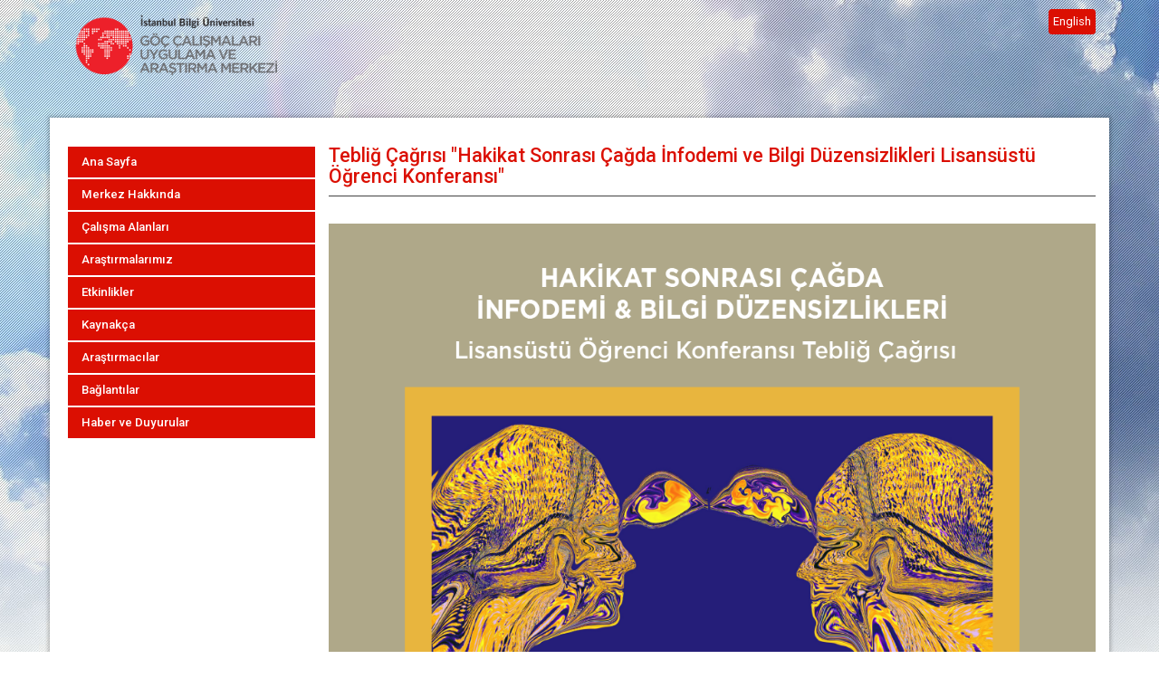

--- FILE ---
content_type: text/html; charset=utf-8
request_url: https://goc.bilgi.edu.tr/tr/haberler-ve-etkinlikler/258/teblig-cagrisi-hakikat-sonrasi-cagda-infodemi-ve-bilgi-duzensizlikleri-lisansustu-ogrenci-konferansi/
body_size: 4631
content:



<!DOCTYPE html>
    <html lang="en">
    <head>
        <title>Göç Çalışmaları Uygulama ve Araştırma Merkezi - İstanbul Bilgi Üniversitesi</title>


    <meta charset="UTF-8">
    <meta http-equiv="X-UA-Compatible" content="IE=Edge"/>

    <meta name="author" content="İstanbul Bilgi Üniversitesi"/>
    <meta name="keywords" content="Göç, Migrate"/>
    <meta name="description" content="İstanbul Bilgi Üniversitesi - Göç Çalışmaları - Uygulama ve Araştırma Merkezi"/>
    <meta name="copyright" content="İstanbul Bilgi Üniversitesi"/>
    <meta name="date" content="2015"/>


    <meta property="og:title" content="Göç Çalışmaları - Uygulama ve Araştırma Merkezi">
    <meta property="og:description" content="İstanbul Bilgi Üniversitesi - Göç Çalışmaları - Uygulama ve Araştırma Merkezi" />
    <meta property="og:url" content="http://goc.bilgi.edu.tr ">
    <meta property="og:locale" content="tr_TR" />
    <meta property="og:locale:alternate" content="en_GB" />
    <meta property="og:site_name" content="Göç Çalışmaları - Uygulama ve Araştırma Merkezi">
    <meta property="og:type" content="website">
    <meta property="og:image" content="site_media/gfx/icons/share.png">

    <meta name="viewport" content="width=device-width, initial-scale=1.0">
    <link rel="shortcut icon" href="/static/gfx/icons/favicon.ico">


        <link rel="stylesheet" href="//maxcdn.bootstrapcdn.com/bootstrap/3.3.5/css/bootstrap.min.css" integrity="sha512-dTfge/zgoMYpP7QbHy4gWMEGsbsdZeCXz7irItjcC3sPUFtf0kuFbDz/ixG7ArTxmDjLXDmezHubeNikyKGVyQ==" crossorigin="anonymous">
        <!-- HTML5 shim and Respond.js for IE8 support of HTML5 elements and media queries -->
        <!-- WARNING: Respond.js doesn't work if you view the page via file:// -->
        <!--[if lt IE 9]>
            <script src="//oss.maxcdn.com/html5shiv/3.7.2/html5shiv.min.js"></script>
            <script src="//oss.maxcdn.com/respond/1.4.2/respond.min.js"></script>
        <![endif]-->

        
        <link rel="stylesheet" href="//maxcdn.bootstrapcdn.com/font-awesome/4.5.0/css/font-awesome.min.css">
        <link href="/static/flags/css/flag-icon.min.css" rel="stylesheet">
        <link rel="stylesheet" type="text/css" href="/static/css/application.css" />
        

    </head>
    <body data-target=".navbar" id="top">
        <!--  -->

<div id="wrap">
            



<div id="head">
    <div class="container">
        <div class="row headinner">
            <!-- <div class="col-md-12">
                <p class="lang"><a href="/en/">English</a></p>
            </div> -->
            <div class="col-xs-11" id="title">
                <div class="bilgilogo">
                    
                    <a href="/"><img src="/static/gfx/goc-logo-tr.png" /></a>
                    
                </div>
            </div>
            <div class="col-xs-1">
                <p class="lang"><a href="/en/">English</a></p>
            </div>

            

        </div>
    </div>
</div>

    <div id="mainarea" class="container">
        <div id="crumb">
            <div class="container">
                <div class="row">
                    <div class="col-md-6">

                    </div>
                    <div class="col-md-6">
                        <div class="clearfix">
                            <div class="seperator-m"></div>
                        </div>
                    </div>
                </div>
            </div>
        </div>
                
<div class="container">
    <div class="row">
        <div class="col-md-3" id="leftmenu">
            <div class="panel-group" id="accordion">
	<div class="panel panel-default radius-top">
		<div class="panel-heading">
			<h4 class="panel-title">
				<a href="/">Ana Sayfa</a>
			</h4>
		</div>
	</div>
	<div class="panel panel-default">
		<div class="panel-heading">
			<h4 class="panel-title">
				<a data-toggle="collapse" data-parent="#accordion" href="#c-02">Merkez Hakkında</a>
			</h4>
		</div>
		<div id="c-02" class="panel-collapse collapse">
			<div class="panel-body">
				<table class="table">
					<tr><td><a href="/tr/sayfalar/hakkimizda" data-parent="c-02">Hakkımızda</td></tr>
					<tr><td><a href="/tr/sayfalar/amaclar/" data-parent="c-02">Amaçlar</td></tr>
					<tr><td><a href="/tr/sayfalar/yonetmelik/" data-parent="c-02">Yönetmelik</td></tr>
					<tr><td><a href="/tr/sayfalar/yonetim-kurulu/" data-parent="c-02">Yönetim Kurulu</td></tr>
					<tr><td><a href="/tr/sayfalar/merkez-ekibi/" data-parent="c-02">Merkez Ekibi</td></tr>
				</table>
			</div>
		</div>
	</div>
	<div class="panel panel-default">
		<div class="panel-heading">
			<h4 class="panel-title">
				<a data-toggle="collapse" data-parent="#accordion" href="#c-03">Çalışma Alanları</a>
			</h4>
		</div>
		<div id="c-03" class="panel-collapse collapse">
			<div class="panel-body">
				<table class="table">
					<tr><td><a href="/tr/aktiviteler/6/euro-turkler/" data-parent="c-03">Euro-Türkler</td></tr>
					<tr><td><a href="/tr/aktiviteler/12/goc-bildiklerimiz-bilmediklerimiz/" data-parent="c-03">Göç: Bildiklerimiz, Bilmediklerimiz</td></tr>
					<tr><td><a href="/tr/aktiviteler/5/ic-goc-calismalari/" data-parent="c-03">İç Göç Çalışmaları</td></tr>
					<tr><td><a href="/tr/aktiviteler/3/goc-ve-edebiyat/" data-parent="c-03">Göç ve Edebiyat</td></tr>
					<tr><td><a href="/tr/aktiviteler/1/miga/" data-parent="c-03">Mevsimlik İşçi Göçü İletişim Ağı-MİGA</td></tr>
					<tr><td><a href="/tr/aktiviteler/2/tarlabasi-toplum-merkezi/" data-parent="c-03">Tarlabaşı Toplum Merkezi</td></tr>
					<tr><td><a href="/tr/aktiviteler/13/arastirma-metodolojileri-okulu/" data-parent="c-03">Araştırma Metodolojileri Okulu</td></tr>
					<tr><td><a href="/tr/aktiviteler/16/cocuk-isciligi/" data-parent="c-03">Çocuk İşçiliği</td></tr>
				</table>
			</div>
		</div>
	</div>
	<div class="panel panel-default">
		<div class="panel-heading">
			<h4 class="panel-title">
				<a href="/tr/arastirmalarimiz/">Araştırmalarımız</a>
			</h4>
		</div>
		<div id="c-04" class="panel-collapse collapse">
			<div class="panel-body">
				<table class="table">
					<tr><td><a href="/tr/arastirmalarimiz/1/" data-parent="c-04">İç Göç</td></tr>
				</table>
			</div>
		</div>
	</div>
	<div class="panel panel-default">
		<div class="panel-heading">
			<h4 class="panel-title">
				<a data-toggle="collapse" data-parent="#accordion" href="#c-05">Etkinlikler</a>
			</h4>
		</div>
		<div id="c-05" class="panel-collapse collapse">
			<div class="panel-body">
				<table class="table">
					<tr><td><a href="/tr/etkinlikler/guncel/" data-parent="c-05">Güncel Etkinlikler</td></tr>
					<tr><td><a href="/tr/etkinlikler/arsiv/" data-parent="c-05">Tamamlanmış Etkinlikler</td></tr>
				</table>
			</div>
		</div>
	</div>
	<div class="panel panel-default">
		<div class="panel-heading">
			<h4 class="panel-title">
				<a data-toggle="collapse" data-parent="#accordion" href="#c-06">Kaynakça</a>
			</h4>
		</div>
		<div id="c-06" class="panel-collapse collapse">
			<div class="panel-body">
				<table class="table">
					<tr><td><a href="/tr/kaynakca/2/istanbul-bilgi-universitesi-yayinlari-goc-calismalari-dizisi/" data-parent="c-06">İstanbul Bilgi Üniversitesi Yayınları-Göç Çalışmaları Dizisi</td></tr>
				</table>
			</div>
		</div>
	</div>
	<div class="panel panel-default">
		<div class="panel-heading">
			<h4 class="panel-title">
				<a href="/tr/arastirmacilar/">Araştırmacılar</a>
			</h4>
		</div>
	</div>
	<div class="panel panel-default">
		<div class="panel-heading">
			<h4 class="panel-title">
				<a data-toggle="collapse" data-parent="#accordion" href="#c-08">Bağlantılar</a>
			</h4>
		</div>
		<div id="c-08" class="panel-collapse collapse">
			<div class="panel-body">
				<table class="table">
					<tr><td><a href="/tr/baglantilar/1/resmi-kurumlar/" data-parent="c-08">Resmi Kurumlar</td></tr>
					<tr><td><a href="/tr/baglantilar/3/uluslararasi-kuruluslar/" data-parent="c-08">Uluslararası Kuruluşlar</td></tr>
					<tr><td><a href="/tr/baglantilar/4/universite-arastirma-merkezleri/" data-parent="c-08">Üniversite Araştırma Merkezleri</td></tr>
					<tr><td><a href="/tr/baglantilar/5/sivil-toplum-kuruluslari/" data-parent="c-08">Sivil Toplum Kuruluşları</td></tr>
				</table>
			</div>
		</div>
	</div>
	<div class="panel panel-default radius-bottom">
		<div class="panel-heading">
			<h4 class="panel-title">
				<a data-toggle="collapse" data-parent="#accordion" href="#c-09">Haber ve Duyurular</a>
			</h4>
		</div>
		<div id="c-09" class="panel-collapse collapse">
			<div class="panel-body">
				<table class="table">
					<tr><td><a href="/tr/haberler/arsiv/" data-parent="c-09">Haberler</td></tr>
					<tr><td><a href="/tr/duyurular/arsiv/" data-parent="c-09">Duyurular</td></tr>
				</table>
			</div>
		</div>
	</div>
</div>
        </div>

        <div class="col-md-9" id="content">
            <h2>Tebliğ Çağrısı &quot;Hakikat Sonrası Çağda İnfodemi ve Bilgi Düzensizlikleri Lisansüstü Öğrenci Konferansı&quot;</h2>
            
                <div><p style="text-align: center;"><img alt="" src="/media/uploads/2021/11/16/infodemi-1080x1080.png" style="width: 900px; height: 900px;" /></p>

<p style="text-align: center;">&nbsp;</p>

<p style="text-align: center;"><strong>TEBLİĞ &Ccedil;AĞRISI</strong></p>

<p style="text-align: center;"><strong>Hakikat Sonrası&nbsp;&Ccedil;ağda İnfodemi ve Bilgi D&uuml;zensizlikleri </strong></p>

<p style="text-align: center;"><strong>Lisans&uuml;st&uuml; &Ouml;ğrenci Konferansı</strong></p>

<p style="text-align: justify;">Yanlış bilgilerin yayılımı yeni bir olgu değil. Ancak g&uuml;n&uuml;m&uuml;zde dijital ara&ccedil;ların &ccedil;eşitlenmesi ve haber alma ve &uuml;retme pratiklerinde yaşanan değişim yanlış bilginin yayılımını hızlandırıyor. Deprem, iklim değişikliği, salgın hastalıklar ve aşı gibi bilgi ihtiyacının arttığı alanlarda ise yanlış bilgiler &ldquo;salgına&rdquo; d&ouml;n&uuml;şerek bireylerin hayatlarını tehdit eden bir olgu haline geliyor.</p>

<p style="text-align: justify;">COVID-19 pandemisiyle g&uuml;ndeme gelen infodemi kriz anlarında insanların yanlış bilgilerin yaygınlığı nedeniyle g&uuml;venilir ve doğru bilgiye erişememeleri ve bu yanlış bilgilerin &ccedil;ok hızlı bir şekilde yayılması olarak tanımlanmaktadır. Bu d&ouml;nemde tıpkı koronavir&uuml;s gibi hızla yayılan yanlış bilgiler vir&uuml;se karşı alınan &ouml;nlemleri de etkileyerek hayatımızda bir tehdit oluşturdu. Bu nedenle, yanlış bilgilerin nasıl yayıldığını anlamak ve bunları engellemeye y&ouml;nelik m&uuml;dahale y&ouml;ntemleri oluşturmak olduk&ccedil;a &ouml;nemli.</p>

<p style="text-align: justify;">İstanbul Bilgi &Uuml;niversitesi G&ouml;&ccedil; &Ccedil;alışmaları Uygulama ve Araştırma Merkezi olarak, Konferans Bilim Kurulu &uuml;yelerinin katkılarıyla bu yıl ilk kez <strong>Hakikat Sonrası &Ccedil;ağda İnfodemi ve Bilgi D&uuml;zensizlikleri Lisans&uuml;st&uuml; &Ouml;ğrenci Konferansı</strong>&rsquo;nı d&uuml;zenleyerek i&ccedil;inde bulunduğumuz d&ouml;nemde yanlış bilgilerin nasıl ve neden yayıldığını ve yanlış bilgilerin toplumsal etkilerini beraber tartışmayı ama&ccedil;lıyoruz. Bu konferansta yeni medya, infodemi, bilgi d&uuml;zensizliği, hakikat sonrası d&ouml;nem, komplo teorileri, aşı karşıtlığı, iklim inkarcılığı gibi alanlarda &ccedil;alışmalar y&uuml;r&uuml;ten y&uuml;ksek lisans ve doktora &ouml;ğrencilerini hem birbirleriyle hem de farklı disiplinlerde &ccedil;alışan deneyimli akademisyenlerle buluşturarak bir tartışma zemini oluşturmayı hedefliyoruz.</p>

<p>&nbsp;</p>

<p><strong>Bilim Kurulu</strong></p>

<p>Sinan ALPER</p>

<p>&Ouml;zg&uuml;r ARUN</p>

<p>Selim BADUR</p>

<p>Mutlu BİNARK</p>

<p>Emre ERDOĞAN</p>

<p>Yasemin İNCEOĞLU</p>

<p>Suncem KO&Ccedil;ER &Ccedil;AMURDAN</p>

<p>Burak &Ouml;Z&Ccedil;ETİN</p>

<p>Emel PARLAR DAL</p>

<p>Erkan SAKA</p>

<p>Bilge ŞENY&Uuml;Z</p>

<p>Emre TOROS</p>

<p>Aslı TUN&Ccedil;</p>

<p>Pınar UYAN SEMERCİ</p>

<p>&nbsp;</p>

<p><strong>Tebliğ &Ouml;zeti G&ouml;nderimi</strong></p>

<p>Başvuru i&ccedil;in en fazla 500 s&ouml;zc&uuml;kten oluşan tebliğ &ouml;zetleri, kısa &ouml;zge&ccedil;miş bilgisiyle birlikte <strong>3 Ocak 2022</strong> tarihine kadar <strong>infodemikonferansi@bilgi.edu.tr</strong> adresine g&ouml;nderilmelidir.</p>

<p>Konferansta sunum i&ccedil;in kabul edilen tebliğ sahiplerine <strong>17 Ocak 2022</strong> tarihinde bilgilendirme yapılacaktır. Tebliğ metinleri i&ccedil;in son teslim tarihi <strong>9 Şubat 2022</strong>&rsquo;dir.</p>

<p>&nbsp;</p>

<p><strong>&Ouml;nemli Tarihler</strong></p>

<p>Son başvuru tarihi&nbsp;&nbsp;&nbsp;&nbsp;&nbsp;&nbsp;&nbsp;&nbsp;&nbsp;&nbsp;&nbsp;&nbsp;&nbsp; &nbsp;&nbsp;&nbsp;&nbsp; &nbsp;03 Ocak 2022</p>

<p>Sonu&ccedil;ların a&ccedil;ıklanması&nbsp;&nbsp;&nbsp;&nbsp;&nbsp;&nbsp;&nbsp;&nbsp;&nbsp;&nbsp;17 Ocak 2022</p>

<p>Tebliğ son teslim tarihi&nbsp;&nbsp;&nbsp;&nbsp;&nbsp;&nbsp;&nbsp;&nbsp;&nbsp;&nbsp;&nbsp;09 Şubat 2022</p>

<p>Konferans tarihi&nbsp;&nbsp;&nbsp;&nbsp;&nbsp;&nbsp;&nbsp;&nbsp;&nbsp;&nbsp;&nbsp;&nbsp;&nbsp;&nbsp;&nbsp; &nbsp;&nbsp;&nbsp;&nbsp;&nbsp;&nbsp;&nbsp;19 Şubat 2022*</p>

<p>&nbsp;</p>

<p>Konferans dili T&uuml;rk&ccedil;edir.</p>

<p>*Konferans hem <strong>santral</strong>istanbul Kamp&uuml;s&uuml;&rsquo;nde hem de &ccedil;evrimi&ccedil;i ortamda aynı anda ger&ccedil;ekleştirilecektir. Konferansa y&uuml;z y&uuml;ze veya &ccedil;evrimi&ccedil;i ara&ccedil;larla katılım sağlanabilir.</p>

<p>&nbsp;</p>
</div>
            

            
            <div>
<!--                 <h3>Files</h3> -->
                <ul>
                    
                        <li><a target="_blank" href="/media/uploads/2021/11/16/poster-infodemi-ogrenci-konferansi.png">Poster-İnfodemi ve Bilgi Düzensizlikleri Lisansüstü Öğrenci Konferansı</a></li>
                    
                </ul>
            </div>
            
        </div>
    </div>
</div>

    </div>

</div>


<div id="sitefooter">
    <div class="container">
        <div class="col-md-6">
        <p><a href="https://twitter.com/gocmerkezibilgi" target="_blank"><i class="fa fa-twitter fa-2x" aria-hidden="true"></i> @gocmerkezibilgi</a></p>
        <p><a href="https://www.instagram.com/bilgigocmerkezi/" target="_blank"><i class="fa fa-instagram fa-2x" aria-hidden="true"></i> @bilgigocmerkezi</a></p>
        <p><a href="https://www.youtube.com/@bilgigocmerkezi3853" target="_blank"><i class="fa fa-youtube fa-2x" aria-hidden="true"></i> bilgigocmerkezi3853</a></p>
        </div>
        <div class="col-md-6">
            <adress>
            
                <p style="text-align:right">İstanbul Bilgi &Uuml;niversitesi G&ouml;&ccedil; &Ccedil;alışmaları Uygulama ve Araştırma Merkezi<br />
santralistanbul Kamp&uuml;s&uuml;&nbsp;<br />
Eski Silahtarağa Elektrik Santralı Kazım Karabekir Cad. No:2/13&nbsp;<br />
34060 Ey&uuml;p-İstanbul</p>

<p style="text-align:right">Tel : (+90 212) 311 52 11<br />
(+90 212) 311 77 69<br />
<br />
E-posta:&nbsp;<a href="mailto:rc.mig@bilgi.edu.tr">rc.mig@bilgi.edu.tr</a></p>

            
            <adress>

        </div>
    </div>
</div>

    

        <script src="//ajax.googleapis.com/ajax/libs/jquery/1.11.3/jquery.min.js"></script>
        <script src="//maxcdn.bootstrapcdn.com/bootstrap/3.3.5/js/bootstrap.min.js" integrity="sha512-K1qjQ+NcF2TYO/eI3M6v8EiNYZfA95pQumfvcVrTHtwQVDG+aHRqLi/ETn2uB+1JqwYqVG3LIvdm9lj6imS/pQ==" crossorigin="anonymous"></script>
        <script src="/static/js/global.js"></script>


        <!-- Global site tag (gtag.js) - Google Analytics -->
        <script async src="https://www.googletagmanager.com/gtag/js?id=UA-2367513-65"></script>
        <script>
        window.dataLayer = window.dataLayer || [];
        function gtag(){dataLayer.push(arguments);}
        gtag('js', new Date());

        gtag('config', 'UA-2367513-65');
        </script>


        
        

    </body>
</html>


--- FILE ---
content_type: text/css
request_url: https://goc.bilgi.edu.tr/static/css/application.css
body_size: 4159
content:
@import url(//fonts.googleapis.com/css?family=Roboto:400,300,500,700,100&subset=latin-ext);
@font-face {
    font-family: 'si';
    src: url("/assets/socicon/socicon.eot");
    src: url("/assets/socicon/socicon.eot?#iefix") format("embedded-opentype"), url("/assets/socicon/socicon.woff") format("woff"), url("/assets/socicon/socicon.ttf") format("truetype"), url("/assets/socicon/socicon.svg#icomoonregular") format("svg");
    font-weight: normal;
    font-style: normal;
}

@media screen and (-webkit-min-device-pixel-ratio: 0) {
    @font-face {
        font-family: si;
        src: url(/assets/socicon/socicon.svg) format(svg);
    }
}

.soc {
    overflow: hidden;
    margin: 0;
    padding: 0;
    list-style: none;
}

.soc li {
    display: inline-block;
    *display: inline;
    zoom: 1;
}

.soc li a {
    font-family: si !important;
    font-style: normal;
    font-weight: 400;
    -webkit-font-smoothing: antialiased;
    -moz-osx-font-smoothing: grayscale;
    -webkit-box-sizing: border-box;
    -moz-box-sizing: border-box;
    -ms-box-sizing: border-box;
    -o-box-sizing: border-box;
    box-sizing: border-box;
    overflow: hidden;
    text-decoration: none;
    text-align: center;
    display: block;
    position: relative;
    z-index: 1;
    width: 30px;
    height: 30px;
    line-height: 30px;
    font-size: 16px;
    -webkit-border-radius: 5px;
    -moz-border-radius: 5px;
    border-radius: 5px;
    margin-right: 5px;
    color: #ffffff;
    background-color: none;
}

.soc-icon-last {
    margin: 0 !important;
}

.soc-twitter {
    background-color: #4da7de;
}

.soc-twitter:before {
    content: 'a';
}

.soc-facebook {
    background-color: #3e5b98;
}

.soc-facebook:before {
    content: 'b';
}

.soc-instagram {
    background-color: #9c7c6e;
}

.soc-instagram:before {
    content: 'x';
}

.soc-flickr {
    background-color: #1e1e1b;
}

.soc-flickr:before {
    content: 'v';
}

.soc-pinterest {
    background-color: #c92619;
}

.soc-pinterest:before {
    content: 'd';
}

.soc-vimeo {
    background-color: #51b5e7;
}

.soc-vimeo:before {
    content: 's';
}

.soc-youtube {
    background-color: #e02a20;
}

.soc-youtube:before {
    content: 'r';
}

.soc-linkedin {
    background-color: #3371b7;
}

.soc-linkedin:before {
    content: 'j';
}

.soc-email1 {
    background-color: #578AD6;
}

.soc-email1:before {
    content: '<';
}

@media (min-width: 768px) and (max-width: 991px) {
    .navbar-collapse.collapse {
        display: none !important;
    }
    .navbar-collapse.collapse.in {
        display: block !important;
    }
    .navbar-header .collapse, .navbar-toggle {
        display: block !important;
    }
    .navbar-header {
        float: none;
    }
}

@media (max-width: 979px) {
    #newsanons {
        padding-left: 0;
        padding-right: 0;
    }
}

/* Smartphones (portrait and landscape) ----------- */

@media only screen and (min-device-width: 320px) and (max-device-width: 480px) {
    /* STYLES GO HERE */
}

/* Smartphones (landscape) ----------- */

@media only screen and (min-width: 321px) {
    /* STYLES GO HERE */
}

/* Smartphones (portrait) ----------- */

@media only screen and (max-width: 320px) {
    /* STYLES GO HERE */
}

/* iPads (portrait and landscape) ----------- */

@media only screen and (min-device-width: 768px) and (max-device-width: 1024px) {
    #quote-carousel {
        margin-bottom: 0;
        padding: 0 40px 30px 40px;
    }
    #quote-carousel .carousel-indicators {
        bottom: 0 !important;
    }
    #quote-carousel .carousel-indicators li {
        display: inline-block;
        margin: 0px 5px;
        width: 15px;
        height: 15px;
    }
    #quote-carousel .carousel-indicators li.active {
        margin: 0px 5px;
        width: 20px;
        height: 20px;
    }
    .navbar-header {
        float: none;
    }
    .navbar-toggle {
        display: block;
    }
    .navbar-collapse {
        border-top: 1px solid transparent;
        box-shadow: inset 0 1px 0 rgba(255, 255, 255, 0.1);
    }
    .navbar-collapse.collapse {
        display: none !important;
    }
    .navbar-nav {
        float: none !important;
        margin: 7.5px -15px;
    }
    .navbar-nav>li {
        float: none;
    }
    .navbar-nav>li>a {
        padding-top: 10px;
        padding-bottom: 10px;
    }
    .navbar-brand {
        display: inline !important;
    }
}

/* iPads (landscape) ----------- */

@media only screen and (min-device-width: 768px) and (max-device-width: 1024px) and (orientation: landscape) {
    /* STYLES GO HERE */
}

/* iPads (portrait) ----------- */

@media only screen and (min-device-width: 768px) and (max-device-width: 1024px) and (orientation: portrait) {
    /* STYLES GO HERE */
}

/* Desktops and laptops ----------- */

@media only screen and (min-width: 1224px) {
    /* STYLES GO HERE */
}

/* Large screens ----------- */

@media only screen and (min-width: 1824px) {
    /* STYLES GO HERE */
}

/* iPhone 5 (portrait &amp; landscape)----------- */

/* iPhone 5 (landscape)----------- */

@media only screen and (min-device-width: 320px) and (max-device-width: 568px) and (orientation: landscape) {
    /* STYLES GO HERE */
}

/* iPhone 5 (portrait)----------- */

@media only screen and (min-device-width: 320px) and (max-device-width: 568px) and (orientation: portrait) {
    /* STYLES GO HERE */
}
html,
body {
  height: 100%;
}

body {
    font-family: "Roboto", sans-serif;
    font-size: 1.6em;
    position: relative;
    color: #444;
    background-color: #fff;
    background: url('../img/bg.jpg');
    background-repeat: no-repeat;
    background-attachment: fixed;
    background-position: top;

}

h1 {
    font-size: 1.599984em;
    color: #fff;
}

h1 span {
    display: block;
    color: #ccc;
    font-size: 0.799992em;
}

h2 {
    font-size: 1.33332em;
    color: #DB0F02;
}

h2 span {
    color: #444;
    font-size: 0.799992em;
}

h3 {
    font-size: 1.066656em;
}

h4 {
    font-size: 0.799992em;
}

h5 {
    font-size: 0.533328em;
}

h6 {
    font-size: 0.266664em;
}

#wrap {
    min-height: 100%;
    height: auto !important;
    height: 100%;
    margin: 0 auto -188px;
    padding: 0 0 188px;

}

#head {
    max-height: 150px;
    padding: 10px 10px;
    /* border-bottom: 1px solid #ccc; */
}

#head .headinner {
    height: auto;
}



#head .lang {
    font-size: .8em;
    padding: 5px;
    background-color: #DB0F02;
    float: right;
    display: inline;
    -webkit-border-radius: 4px;
    -moz-border-radius: 4px;
    border-radius: 4px;
}

#head .lang a, #head .lang a:hover {
    color: white;
    text-decoration: none;
}

#title {
    clear: both;
    /*background-color: rgba(255, 255, 255, 0.8);*/
    padding: 0 15px 15px 15px;
    margin-bottom: 15px;
    position: relative;
}

#title h1 {
    position: absolute;
    bottom: 0;
    margin-bottom: 20px;
}

#title .bilgilogo a img {
    max-height: 80px;
    /*background-color: green;*/
}

.bgimg {
    background-image: url(../img/birds.jpg);
    /*   background-attachment: fixed; */
    background-position: center top;
}

#newsanons .panel {
    background: none;
    -webkit-box-shadow: none;
    box-shadow: none;
}

#newsanons .panel-default {
    border: none;
}

#newsanons .panel-heading {
    background-color: rgba(0, 0, 0, 0.1);
    color: #000;
    -webkit-border-radius: 0px;
    -moz-border-radius: 0px;
    border-radius: 0px;
    border: none;
    min-height: 40px;
}

#newsanons .panel-body {
    /*background-color: #fdffdf;*/
    background-color: rgba(0, 0, 0, 0.02);
    color: #444;
    min-height: 170px;
    padding: 5px 15px 15px 15px;
    position: relative;
}

#newsanons .panel-title {
    float: left;
}

#newsanons .allnews {
    display: block;
    float: right;
    margin-top: 0;
}

#newsanons .allnews a {
    color: #fff;
}

#newsanons .newstext {
    text-decoration: none;
    color: #000;
    overflow: hidden;
    display: block;
    display: -webkit-box;
    height: 3.08em;
    margin: 0 auto;
    line-height: 1;
    -webkit-line-clamp: 3;
    -webkit-box-orient: vertical;
    overflow: hidden;
    text-overflow: ellipsis;
}

#newsanons .btn-text {
    -webkit-border-radius: 4px;
    -moz-border-radius: 4px;
    border-radius: 4px;
    background-color: #DB0F02;
    border: 1px solid #DB0F02;
    color: #fff;
    padding: 1px 3px;
    margin: 5px;
    float: right;
}

#newsanons .btn-text:hover, #newsanons .btn-text:focus, #newsanons .btn-text:active {
    background-color: #FFFFFF;
    color: #DB0F02;
    text-decoration: none;
}

#newsanons .newsrotator {
    width: 100%;
    position: relative;
    float: left;
    margin: 0;
    padding-top: 0;
}

#newsanons .newsrotator h3 {
    overflow: hidden;
    white-space: nowrap;
    text-overflow: ellipsis;
}




#newsanons .newsrotator h3.icon-news:before {
    font-family: FontAwesome;
    content: '\f1ea';
    font-size: 7.5em;
    position: absolute;
    z-index: -1;
    opacity: .1;
    top: 0;
}

#newsanons .newsrotator h3.icon-anons:before {
    font-family: FontAwesome;
    content: '\f0a1';
    font-size: 7.5em;
    position: absolute;
    z-index: -1;
    opacity: .1;
    top: 0;
}

#newsanons .newsrotator h3.icon-alert:before {
    font-family: FontAwesome;
    content: '\f06a';
    font-size: 7.5em;
    position: absolute;
    z-index: -1;
    opacity: .1;
    top: 0;
}

#newsanons .newsrotator h3.icon-event:before {
    font-family: FontAwesome;
    content: '\f073';
    font-size: 7.5em;
    position: absolute;
    z-index: -1;
    opacity: .1;
    top: 0;

}

#newsanons .newsrotator p {
    margin: 10px 0 0 0;
    padding: 0;
    font-size: .8em;
}

#newsanons .newscontent {
    width: 100%;
    min-height: 160px;
    height: auto;
    position: absolute;
    top: 0;
    z-index: 2;
    display: none;
}

#newsanons p.seeall {
    position: absolute;
    bottom: 0;
    right: 0;
}

#newsanons .newsrotator .newscontent.current {
    display: block;
}

#newsanons .newsprogress {
    position: absolute;
    background: #DB0F02;
    height: 3px;
    width: 0%;
    z-index: 1000;
}

#mainarea {
    margin-bottom: 30px;
    -webkit-box-shadow: 0px 0px 4px 2px rgba(0,0,0,0.22);
    -moz-box-shadow: 0px 0px 4px 2px rgba(0,0,0,0.22);
    box-shadow: 0px 0px 4px 2px rgba(0,0,0,0.22);
    padding-left: 0;
    padding-right: 0;
    background-color: #fff;
}

#leftmenu {
    padding-left: 20px;
    padding-right: 0;
    margin-bottom: 30px;
}

#leftmenu .navbar-default .navbar-toggle {
    border-color: #DB0F02;
    /*float: left;*/
}

#leftmenu .navbar-default .navbar-toggle .icon-bar {
    background-color: #DB0F02;
}

#leftmenu .navbar-default .navbar-toggle:hover {
    background-color: #DB0F02;
}

#leftmenu .navbar-default .navbar-toggle:hover .icon-bar {
    background-color: #fff;
}

#leftmenu .table {
    margin-bottom: 0;
}

#leftmenu .table a {
    color: #DB0F02;
}

#leftmenu .table a.active {
    color: blue;
}

#leftmenu .panel {
    border: none;
    border-radius: 0;
    background-color: #fff;
    -webkit-box-shadow: none;
    box-shadow: none;
    font-size: 1em;
    margin-top: 2px;
}

#leftmenu .radius-top {
    -webkit-border-top-left-radius: 4px;
    -webkit-border-top-right-radius: 4px;
    -moz-border-radius-topleft: 4px;
    -moz-border-radius-topright: 4px;
    border-top-left-radius: 4px;
    border-top-right-radius: 4px;
}

#leftmenu .radius-bottom {
    -webkit-border-bottom-right-radius: 4px;
    -webkit-border-bottom-left-radius: 4px;
    -moz-border-radius-bottomright: 4px;
    -moz-border-radius-bottomleft: 4px;
    border-bottom-right-radius: 4px;
    border-bottom-left-radius: 4px;
}

#leftmenu .panel-collapse {
    background: #DB0F02;
    /* The Fallback */
    background: rgba(30, 144, 255, 0.1);
    font-size: .83em;
}

#leftmenu .panel-heading {
    border-radius: 0;
    background-color: #DB0F02;
    color: #FFFFFF;
}

#leftmenu .panel-heading h4 {
    font-size: .83em;
}

#leftmenu .table>thead>tr>th, #leftmenu .table>tbody>tr>th, #leftmenu .table>tfoot>tr>th, #leftmenu .table>thead>tr>td, #leftmenu .table>tbody>tr>td, #leftmenu .table>tfoot>tr>td {
    border-top: none;
    border-bottom: 1px solid #dddddd;
}

#leftmenu .separate {
    padding: 20px 0;
    background: none;
}

#leftmenu .dropdown-header {
    font-size: 1em;
    padding: 10px 20px 10px 20px;
    margin-right: 20px;
    border-bottom: 1px solid #dddddd;
}

#leftmenu .nav-list {
    background-color: #DB0F02;
}

#leftmenu .input-group {
    margin-bottom: 10px;
}

#leftmenu .navbar-default {
    background-color: #fff;
    border: none;
    height: 100%;
    position: relative;
    -webkit-border-radius: 0px;
    -moz-border-radius: 0px;
    border-radius: 0px;
}

#leftmenu .navbar-default .navbar-nav>li {
    width: 100%;
}

#leftmenu .navbar-default .navbar-nav>li .active:before {
    font-family: FontAwesome;
    font-size: 1.5em;
    color: #DB0F02;
}

#leftmenu .navbar-default .navbar-nav>li>a:hover {
    background-color: #DB0F02;
    color: #fff;
}

#leftmenu .navbar-default .navbar-nav>li>a:focus {
    background-color: #DB0F02;
    color: #fff;
}

#leftmenu .navbar-default .navbar-collapse {
    max-height: none;
    padding-left: 0;
    padding-right: 0;
}

#leftmenu .navbar-default .sellang {
    font-size: .8em;
    background-color: #f1f1f1;
    margin-bottom: 2em;
}

#lang {
    font-size: .8em;
    margin-bottom: 3em;
}

#crumb .breadcrumb {
    margin-top: .5em;
    -webkit-border-radius: 0px;
    -moz-border-radius: 0px;
    border-radius: 0px;
    background: none;
}

#crumb .breadcrumb a {
    text-decoration: none;
    color: #000;
    padding-bottom: 2px;
    border-bottom: 1px solid #DB0F02;
}

#crumb .breadcrumb a:hover {
    border-bottom: 2px solid #DB0F02;
}

#crumb .breadcrumb li+li:before {
    font-family: FontAwesome;
    content: "\f105";
    color: #aaa;
}

#content {
    margin-bottom: 30px;
}

#content h2 {
    margin-top: 0;
    margin-bottom: 30px;
    padding-bottom: 10px;
    border-bottom: 1px solid #444;
}

#content h3 {
    border-bottom: 1px solid #dddddd;
    margin-bottom: 10px;
    padding-bottom: 10px;
}

#content p>a {
    text-decoration: none;
    color: #000;
    padding-bottom: 2px;
    border-bottom: 1px solid #DB0F02;
}

#content p>a:hover {
    border-bottom: 2px solid #DB0F02;
}

#content .responsive-video {
    position: relative;
    margin-bottom: 20px;
    padding-bottom: 56.25%;
    padding-top: 60px;
    overflow: hidden;
}

#content .responsive-video iframe, #content .responsive-video object, #content .responsive-video embed {
    position: absolute;
    top: 0;
    left: 0;
    width: 100%;
    height: 100%;
}

#content video {
    width: 100% !important;
    height: auto !important;
}

#content .table-hover tbody tr:hover td, #content .table-hover tbody tr:hover th {
    background-color: #fdffdf;
}

#content .pagination>.active>a, #content .pagination>.active>span, #content .pagination>.active>a:hover, #content .pagination>.active>span:hover, #content .pagination>.active>a:focus, #content .pagination>.active>span:focus {
    background: #DB0F02;
    color: #fff;
    border-color: #DB0F02;
}

#content .pagination>li>a, #content .pagination>li>span {
    color: #DB0F02;
}

#content .pagination>li>a:hover, #content .pagination>li>span:hover, #content .pagination>li>a:focus, #content .pagination>li>span:focus {
    background-color: #fdffdf;
}

#content .c-row {
    cursor: pointer;
    cursor: hand;
}

#projesub {
    margin-bottom: 20px;
    background-color: #f7f7f7;
    /* Fallback Color */
    background-image: -webkit-gradient(linear, left top, left bottom, from(#fff), to(#f7f7f7));
    /* Saf4+, Chrome */
    background-image: -webkit-linear-gradient(top, #fff, #f7f7f7);
    /* Chrome 10+, Saf5.1+, iOS 5+ */
    background-image: -moz-linear-gradient(top, #fff, #f7f7f7);
    /* FF3.6 */
    background-image: -ms-linear-gradient(top, #fff, #f7f7f7);
    /* IE10 */
    background-image: -o-linear-gradient(top, #fff, #f7f7f7);
    /* Opera 11.10+ */
    background-image: linear-gradient(top, #fff, #f7f7f7);
    filter: progid:DXImageTransform.Microsoft.gradient(GradientType=0, StartColorStr='#fff', EndColorStr='#f7f7f7');
}

.bwt_carousel {
    margin-bottom: 30px;
}

.bwt_carousel img {
    width: 100%;
}

.bwt_carousel a {
    border: none;
}

.bwt_carousel a:hover {
    border: none;
    color: #fff;
}

.bwt_carousel .carousel-caption {
    width: 100%;
    background: rgba(0, 0, 0, 0.5);
    font-size: .8em;
    padding: 10px;
    margin: 0 !important;
    left: 0;
    right: 0;
    bottom: 0;
}

.bwt_carousel .carousel-caption a {
    color: #fff;
}

.bwt_carousel .carousel-indicators {
    bottom: -50px;
    right: 50%;
    top: auto;
}

.bwt_carousel .carousel-indicators li {
    background: #ccc;
    height: 10px;
    width: 10px;
    padding: 5px;
}

.bwt_carousel .carousel-indicators .active {
    background: #DB0F02;
    height: 15px;
    width: 15px;
    padding: 0;
}

.bwt_carousel .carousel-inner {
    margin-bottom: 50px;
}
.bwt_carousel .carousel-inner .item {
    max-height: 380px !important;
}

/* Quote Carousel */

#quote-carousel, #quote-carousel1, #quote-carousel2, #quote-carousel-1, #quote-carousel-2 {
    border-top: 1px solid #dddddd;
    border-bottom: 1px solid #dddddd;
    padding: 10px 10px 30px 10px;
    margin-top: 10px;
    margin-bottom: 30px;
    min-height: 520px;
}

#quote-carousel h3, #quote-carousel1 h3, #quote-carousel2 h3, #quote-carousel-1 h3, #quote-carousel-2 h3 {
    margin-top: 0;
}

#quote-carousel .carousel-control, #quote-carousel1 .carousel-control, #quote-carousel2 .carousel-control, #quote-carousel-1 .carousel-control, #quote-carousel-2 .carousel-control {
    width: 40px;
    background: none;
    color: #DB0F02;
    font-size: 2.3em;
    text-shadow: none;
    margin-top: 60px;
    border: none;
}

#quote-carousel .carousel-control:hover, #quote-carousel1 .carousel-control:hover, #quote-carousel2 .carousel-control:hover, #quote-carousel-1 .carousel-control:hover, #quote-carousel-2 .carousel-control:hover {
    border: none;
}

#quote-carousel .carousel-control.left, #quote-carousel1 .carousel-control.left, #quote-carousel2 .carousel-control.left, #quote-carousel-1 .carousel-control.left, #quote-carousel-2 .carousel-control.left {
    left: -12px;
}

#quote-carousel .carousel-control.right, #quote-carousel1 .carousel-control.right, #quote-carousel2 .carousel-control.right, #quote-carousel-1 .carousel-control.right, #quote-carousel-2 .carousel-control.right {
    right: -12px !important;
}

#quote-carousel .carousel-indicators, #quote-carousel1 .carousel-indicators, #quote-carousel2 .carousel-indicators, #quote-carousel-1 .carousel-indicators, #quote-carousel-2 .carousel-indicators {
    right: 50%;
    top: auto;
    bottom: 0px;
    margin-right: -19px;
}

#quote-carousel .carousel-indicators li, #quote-carousel1 .carousel-indicators li, #quote-carousel2 .carousel-indicators li, #quote-carousel-1 .carousel-indicators li, #quote-carousel-2 .carousel-indicators li {
    background: #ccc;
    height: 10px;
    width: 10px;
}

#quote-carousel .carousel-indicators .active, #quote-carousel1 .carousel-indicators .active, #quote-carousel2 .carousel-indicators .active, #quote-carousel-1 .carousel-indicators .active, #quote-carousel-2 .carousel-indicators .active {
    background: #DB0F02;
    height: 15px;
    width: 15px;
}

#quote-carousel .carousel-indicators img, #quote-carousel1 .carousel-indicators img, #quote-carousel2 .carousel-indicators img, #quote-carousel-1 .carousel-indicators img, #quote-carousel-2 .carousel-indicators img {
    width: 250px;
    height: 100px;
}

#quote-carousel .item blockquote, #quote-carousel1 .item blockquote, #quote-carousel2 .item blockquote, #quote-carousel-1 .item blockquote, #quote-carousel-2 .item blockquote {
    border-left: none;
    min-height: 180px;
    margin-right: 20px;
}

#quote-carousel .item blockquote p, #quote-carousel1 .item blockquote p, #quote-carousel2 .item blockquote p, #quote-carousel-1 .item blockquote p, #quote-carousel-2 .item blockquote p {
    font-size: 1em;
}

#quote-carousel .item blockquote p:before, #quote-carousel1 .item blockquote p:before, #quote-carousel2 .item blockquote p:before, #quote-carousel-1 .item blockquote p:before, #quote-carousel-2 .item blockquote p:before {
    content: "\f10d";
    font-family: 'Fontawesome';
    float: left;
    margin-right: 10px;
}

#quote-carousel .item blockquote img, #quote-carousel1 .item blockquote img, #quote-carousel2 .item blockquote img, #quote-carousel-1 .item blockquote img, #quote-carousel-2 .item blockquote img {
    margin: 0 20px 10px 0;
    float: left;
}

#sitefooter {
    padding: 20px 0 40px 0;
    background-color: #444;
    /* position: absolute;
  bottom: 0;*/
  width: 100%;
  height: 188px; /* Set the fixed height of the footer here */
}

#sitefooter p {
    font-size: .8em;
    color: #f7f7f7;
}

#sitefooter p a {
    text-decoration: none;
    padding-bottom: 2px;
    color: #f7f7f7;
    border-bottom: 1px solid #f7f7f7;
}

#sitefooter p a:hover {
    border-bottom: 2px solid #f7f7f7;
}

#sitefooter adress {
    text-align: right;
}

.seperator-m {
    height: 30px;
    display: block;
}


--- FILE ---
content_type: application/javascript
request_url: https://goc.bilgi.edu.tr/static/js/global.js
body_size: 744
content:
$(document).ready(function() {

    // -----------------------------------------------------------------------
    $("#accordion a").filter(function(i,o){
        if(o.getAttribute("href") == window.location.pathname){
            $("#" + $(o).addClass("active").data("parent")).toggle();
        }
    });
    // -----------------------------------------------------------------------


    //Tooltip
    $(function () {
        $("[rel='tooltip']").tooltip();
    });




	//addClass
	$( "table" ).addClass( "table" );
	$( "img" ).addClass( "img-responsive" );




	// Video Responsive
	$( "iframe" ).wrap( "<div class='responsive-video'></div>" );


	//News rotator
	var divs = $('.newscontent');
	function fade() {
		var current = $('.current');
		var currentIndex = divs.index(current),
		nextIndex = currentIndex + 1;

		if (nextIndex >= divs.length) {
			nextIndex = 0;
		}

		var next = divs.eq(nextIndex);

		next.stop().fadeIn(1500, function() {
			$(this).addClass('current');
		});

		current.stop().fadeOut(1500, function() {
			$(this).removeClass('current');
			_startProgress();
			setTimeout(fade, 3000);
		});
	}

	function _startProgress(){
		$(".newsprogress").removeAttr('style');

		$(".newsprogress").animate({
			width:"100%",
		} , 3000);
	}

	_startProgress();
	setTimeout(fade, 3000);



    //Table Link
    $(".c-row").click(function() {
        window.document.location = $(this).data("href");
    });


	//Menu active
/*
	var url = window.location;
	$('ul.nav a[href="'+ url +'"]').parent().addClass('active');

	$('ul.nav a').filter(function() {
	    return this.href === url;
	}).parent().addClass('active');
*/

    var url = window.location;
	$('td a[href="'+ url +'"]').parent().addClass('in');

	$('td a').filter(function() {
	    return this.href === url;
	}).parent().addClass('in');













}); // End of Document Ready!!







